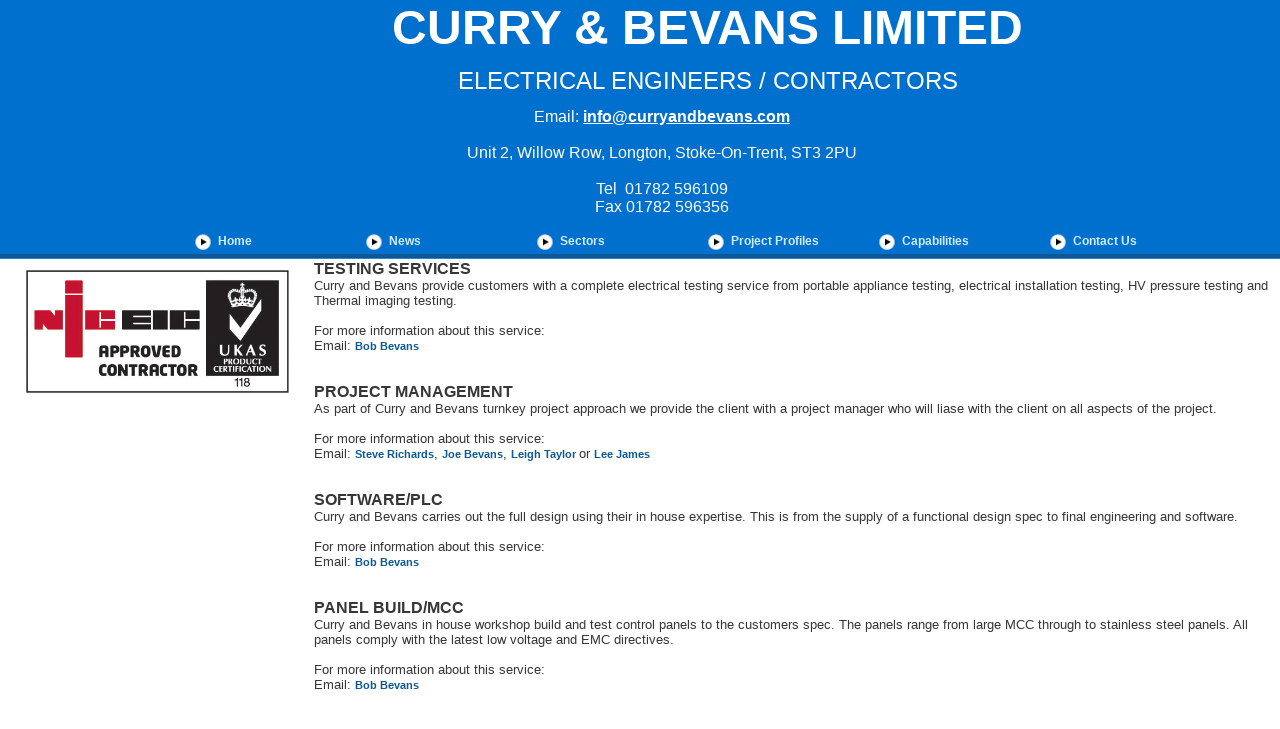

--- FILE ---
content_type: text/html
request_url: http://curryandbevans.com/Capabilities.html
body_size: 2518
content:
<!DOCTYPE HTML PUBLIC "-//W3C//DTD HTML 4.01 Transitional//EN" "http://www.w3.org/TR/html4/loose.dtd">
<?xml encoding="UTF-8"><html>
<head>
<title>My New Website Capabilities</title>
<meta http-equiv="Content-Type" content="text/html; charset=utf-8">
<meta name="Generator" content="EasySiteWizard 8.7">
<meta name="Description" content="">
<!-- ESO_INSERT START 864980b9cdf2075c5afa9d5c3b21532f --><meta name="Keywords" content="curryandbevans.com">
<!-- ESO_INSERT END 1470227742 --><style type="text/css">
div.ESWuserButton0, div.ESWuserButton1 {-moz-box-sizing:border-box;box-sizing:border-box;-webkit-box-sizing:border-box;};
body {overflow:auto;}
</style>
<link rel="stylesheet" type="text/css" href="default.eswstyle.css?1470227742">
<!--[if lte IE 6]>
<link rel="stylesheet" type="text/css" href="default.msie.eswstyle.css?1470227742"/>
<script src="pngfix.js" type="text/javascript"></script>
<![endif]--><!--[if lte IE 8]>
<script src="cssHoverFix.js" type="text/javascript"></script>
<script type="text/javascript">
window.onload = parseStylesheets;
</script>
<![endif]--><!-- CUSTOM HEADER DATA -->
</head>
<body><div align="center"><div style="position: relative; text-align: left; margin: 0 auto;  width: 1266px;">

<div class="draggable art" id="pic5" style="position: absolute; border-width: 0px; border-image: none; left: 0px; top: 878px; z-index: 7;" eswid="pic5" cached_border="none|rgb(0, 0, 0)|0px|" ismarknow="0" isflashingnow="0">			</div>
<div class="ESWpageContent draggable editable" id="ESW_GEN_ID_0" style="border-width: 0px; border-color: rgb(55, 55, 55); border-image: none; left: 192px; top: 0px; width: 1017px; height: 50px; visibility: visible; position: absolute; z-index: 102;" eswid="ESW_GEN_ID_0" cached_border="none|rgb(55, 55, 55)|0px|" ismarknow="0" isflashingnow="0">
<p align="center"><font color="#ffffff" size="7"><strong>CURRY &amp; BEVANS LIMITED<font size="5"></font></strong></font></p>
<p align="center"> </p>
<p align="center"><font color="#ffffff" size="5">ELECTRICAL ENGINEERS / CONTRACTORS</font></p>
</div>
<div class="ESWpageContent draggable editable" id="ESW_GEN_ID_1" style="border-width: 0px; border-color: rgb(55, 55, 55); border-image: none; left: 208px; top: 108px; width: 894px; height: 109px; visibility: visible; position: absolute; z-index: 102;" eswid="ESW_GEN_ID_1" cached_border="none|rgb(55, 55, 55)|0px|" ismarknow="0" isflashingnow="0">
<p align="center"><font color="#eeeeee"><font color="#ffffff" size="3">Email: </font><a href="mailto:info@curryandbevans.com"><font color="#ffffff" size="3"><u>info@curryandbevans.com</u></font></a></font><font color="#ffffff" size="3"> </font></p>
<p align="center"><font color="#ffffff" size="3"><br></font></p>
<p align="center"><font color="#ffffff" size="3">Unit 2, Willow Row, Longton, Stoke-On-Trent, ST3 2PU</font></p>
<p align="center"><font color="#ffffff" size="3"><br></font></p>
<p align="center"><font color="#ffffff" size="3">Tel  01782 596109</font></p>
<p align="center"><font color="#ffffff" size="3">Fax 01782 596356</font></p>
</div>
<div class="ESWpageContent draggable editable" id="ESW_GEN_ID_2" style="border-width: 0px; border-color: rgb(55, 55, 55); border-image: none; left: 307px; top: 260px; width: 959px; height: 713px; visibility: visible; position: absolute; z-index: 104;" eswid="ESW_GEN_ID_2" cached_border="none|rgb(55, 55, 55)|0px|" ismarknow="0" isflashingnow="0">
<p><font size="3"><strong>TESTING SERVICES</strong></font></p>
<p><font size="2">Curry and Bevans provide customers with a complete electrical testing service from portable appliance testing, electrical installation testing, HV pressure testing and Thermal imaging testing.</font></p>
<p><font size="2"><br></font></p>
<p><font size="2">For more information about this service:</font></p>
<p><font size="2">Email: <a title="" href="mailto:bob@curryandbevans.com" target="_self">Bob Bevans </a></font></p>
<p><font size="2"><br></font></p>
<p><font size="2"><br></font></p>
<p><font size="3"><strong>PROJECT MANAGEMENT</strong></font></p>
<p><font size="2">As part of Curry and Bevans turnkey project approach we provide the client with a project manager who will liase with the client on all aspects of the project.</font></p>
<p><font size="2"><br></font></p>
<p><font size="2">For more information about this service:</font></p>
<p><font size="2">Email: <a title="" href="mailto:steve@curryandbevans.com" target="_self">Steve Richards</a>, <a title="" href="mailto:joe@curryandbevans.com" target="_self">Joe Bevans</a>, <a title="" href="mailto:leigh@curryandbevans.com" target="_self">Leigh Taylor </a>or <a title="" href="mailto:lee.james@curryandbevans.com" target="_self">Lee James</a></font></p>
<p><font size="2"><br></font></p>
<p><font size="2"><br></font></p>
<p><font size="3"><strong>SOFTWARE/PLC</strong></font></p>
<p><font size="2">Curry and Bevans carries out the full design using their in house expertise. This is from the supply of a functional design spec to final engineering and software.</font></p>
<p><font size="2"><br></font></p>
<p><font size="2">For more information about this service:</font></p>
<p><font size="2">Email: <a title="" href="mailto:bob@curryandbevans.com" target="_self">Bob Bevans </a></font></p>
<p><font size="2"><br></font></p>
<p><font size="2"><br></font></p>
<p><font size="3"><strong>PANEL BUILD/MCC</strong></font></p>
<p><font size="2">Curry and Bevans in house workshop build and test control panels to the customers spec. The panels range from large MCC through to stainless steel panels. All panels comply with the latest low voltage and EMC directives.</font></p>
<p><font size="2"><br></font></p>
<p><font size="2">For more information about this service:</font></p>
<p><font size="2">Email: <a title="" href="mailto:bob@curryandbevans.com" target="_self">Bob Bevans </a></font></p>
<p><font size="2"><br></font></p>
<p><font size="2"><br></font></p>
<p><font size="3"><strong>ELECTRICAL INSTALLATION</strong></font></p>
<p><font size="2">Curry and Bevans carry out the full electrical installation and testing, from HV distribution to fibre optical networks.</font></p>
<p><font size="2"><br></font></p>
<p><font size="2">For more information about this service:</font></p>
<p><font size="2">Email: <a title="" href="mailto:bob@curryandbevans.com" target="_self">Bob Bevans </a></font></p>
<p><strong><font size="3"><br></font></strong></p>
<p><font size="2"><br></font></p>
<p><font size="2"><br></font></p>
<p><font size="2"><br></font></p>
<p><font size="2"><br></font></p>
</div>
<img class="draggable editable" id="ESW_GEN_ID_3" style="border-width: 0px; border-image: none; left: 19px; top: 270px; width: 263px; height: 162px; visibility: visible; position: absolute; z-index: 111;" onmousedown="return false;" alt="Approved-contractor20Reg20%28UKAS20Colour%29.jpg" src="/ESW/Images/Approved-contractor20Reg20%28UKAS20Colour%29.jpg" eswid="ESW_GEN_ID_3" cached_border="none|rgb(0, 0, 0)|0px|" ismarknow="0" isflashingnow="0" oncontextmenu="return false;"><div id="ESWuserMenuPosition" style="overflow: visible; position: absolute; z-index: 9999; top: 228px; left: 178px; "><div style="position: static;" id="ESWuserMenu">
<a style="position: relative; text-decoration: none; border: none;" class="" href="index.html"><div id="menuButton_531" class="ESWuserButton0" title="Home">Home</div></a><a style="position: relative; text-decoration: none; border: none;" class="" href="News.html"><div id="menuButton_430" class="ESWuserButton0" title="News">News</div></a><a style="position: relative; text-decoration: none; border: none;" class="" href="Sectors.html"><div id="menuButton_1233" class="ESWuserButton0" title="Sectors">Sectors</div></a><a style="position: relative; text-decoration: none; border: none;" class="" href="Project_Profiles.html"><div id="menuButton_889" class="ESWuserButton0" title="Project Profiles">Project Profiles</div></a><a style="position: relative; text-decoration: none; border: none;" class="ESWuserButtonActive" href="Capabilities.html"><div id="menuButton_7720" class="ESWuserButton0" title="Capabilities">Capabilities</div></a><a style="position: relative; text-decoration: none; border: none;" class="" href="Contact_Us.html"><div id="menuButton_2116" class="ESWuserButton0" title="Contact Us">Contact Us</div></a>
</div></div>

</div></div><!-- WiredMinds eMetrics tracking with Enterprise Edition V5.4 START -->
<script type='text/javascript' src='https://count.carrierzone.com/app/count_server/count.js'></script>
<script type='text/javascript'><!--
wm_custnum='368e4479f8c60b65';
wm_page_name='Capabilities.html';
wm_group_name='/services/webpages/c/u/curryandbevans.com/public';
wm_campaign_key='campaign_id';
wm_track_alt='';
wiredminds.count();
// -->
</script>
<!-- WiredMinds eMetrics tracking with Enterprise Edition V5.4 END -->
</body>
</html>


--- FILE ---
content_type: text/css
request_url: http://curryandbevans.com/default.eswstyle.css?1470227742
body_size: 1457
content:
.arts
{
    font-size: 0px !important;
    //font-size: 0px !important;
    //line-height: 0px !important;
    line-height: 0px !important;
    color: transparent !important;
    //color: transparent !important;
}

/*
================================================================================
|                                     TAGS                                     |
================================================================================
*/
body
{
    background-image: url(img/bg.jpg);
    background-repeat: repeat-x;
    background-color: #ffffff;
    margin: 0px;
    padding: 0px;
}

a
{
    font-family: Tahoma, Verdana, Arial, Helvetica, sans-serif;
    font-size: 11px;
    font-style: normal;
    font-weight: bold;
    color: #0e5994;
    text-decoration: none;
}

ul
{
    margin: 0px;
    padding: 0px;
    padding-left: 20px;
    list-style-type: disc;
    list-style-position: outside;
}

li
{
    font-family: Tahoma,Verdana, Arial, Helvetica, sans-serif;
    font-size: 11px;
    font-style: normal;
    font-weight: normal;
    color: #373737;
    margin: 0px;
    padding: 0px;
}

h1,h2,h3,h4,h5,h6
{
    font-family: Tahoma, Arial, Helvetica, sans-serif;
    font-size: 14px;
    font-style: normal;
    font-weight: bold;
    color: #0e5994;
    margin: 0px;
    padding: 0px;
}

p,div.ESWuserTable TD
{
    font-family: Tahoma, Arial, Helvetica, sans-serif;
    font-size: 11px;
    font-style: normal;
    font-weight: normal;
    color: #373737;
    margin: 0px;
    padding: 0px;
}

/*
================================================================================
|                                    HEADER                                    |
================================================================================
*/
#ESWpageTitle,#ESWpageTagline
{
    z-index: 100;
}

#ESWpageTitle
{
    font-family: Tahoma, Arial, Helvetica, sans-serif;
    font-size: 30px;
    font-style: normal;
    font-weight: normal;
    color: #d1edfc;
    margin: 0px;
    padding: 0px;
    position: absolute;
    left: 293px;
    top: 42px;
    width: 500px;
}

#ESWpageTitle p
{
    font-family: Tahoma, Arial, Helvetica, sans-serif;
    font-size: 30px;
    font-style: normal;
    font-weight: normal;
    color: #d1edfc;
    width: 500px;
}

#ESWpageTagline
{
    font-family: Tahoma, Arial, Helvetica, sans-serif;
    font-size: 15px;
    font-style: normal;
    font-weight: normal;
    color: #d1edfc;
    margin: 0px;
    padding: 0px;
    position: absolute;
    left: 293px;
    top: 76px;
    width: 500px;
}

#ESWpageTagline p
{
    font-family: Tahoma, Arial, Helvetica, sans-serif;
    font-size: 15px;
    font-style: normal;
    font-weight: normal;
    color: #d1edfc;
    width: 500px;
}

/*
================================================================================
|                                     MENU                                     |
================================================================================
*/
#ESWuserMenuPosition
{
    position: absolute;
    left: 660px;
    top: 50px;
    z-index: 100;
    width: 1026px;
}

#ESWuserMenu
{
    position: static;
    width: auto !important;
    overflow: hidden  !important;
}

div.ESWuserButton0
{
    font-family: Arial, Helvetica, sans-serif;
    font-size: 12px;
    font-style: none;
    font-weight: bold;
    color: #d1edfc;
    text-align: left;
    padding: 0px 0px 0px 33px;
    margin: 0px 0px 0px 0px;
    cursor: pointer;
    background-image: url("img/m0.png");
    background-repeat: no-repeat;
    height: 28px;
    line-height: 27px;
    padding-left: 33px;
    float: left !important;
    -display: inline !important;
    width: 171px;
    background-color: transparent;
    -filter: progid:DXImageTransform.Microsoft.AlphaImageLoader(src='img/m0.png',sizingMethod='crop') !important;
    -background-image: none !important;
    margin-left: 0px;
    margin-bottom: 0px;
    margin-right: 0px;
    margin-top: 0px;
    padding-bottom: 0px;
    padding-right: 0px;
    padding-top: 0px;
}

div.ESWuserButton0:hover
{
    background-image: url("img/m0h.png");
    background-repeat: no-repeat;
    color: #000000;
    height: 28px;
    font-family: Arial, Helvetica, sans-serif;
    font-size: 12px;
    font-weight: bold;
    font-style: none;
    text-align: left;
    padding: 0px 0px 0px 33px;
    margin: 0px 0px 0px 0px;
    background-color: transparent;
    -filter: progid:DXImageTransform.Microsoft.AlphaImageLoader(src='img/m0h.png',sizingMethod='crop') !important;
    -background-image: none !important;
    margin-left: 0px;
    margin-bottom: 0px;
    margin-right: 0px;
    margin-top: 0px;
    padding-left: 33px;
    padding-bottom: 0px;
    padding-right: 0px;
    padding-top: 0px;
    width: 171px;
}

div.ESWuserButton1
{
    font-family: Verdana, Arial, Helvetica, sans-serif;
    font-size: 9px;
    font-style: normal;
    font-weight: bold;
    color: #d1edfc;
    text-align: left;
    padding: 0px;
    padding-left: 43px;
    margin: 0px;
    cursor: pointer;
    line-height: 15px;
    height: 15px;
    float: left !important;
    -display: inline !important;
    width: 171px !important;
}

div.ESWuserButton1:hover
{
    color: #000000;
}

/*
================================================================================
|                                    CONTENT                                   |
================================================================================
*/
.ESWpageContent,.ESWpageContent1,.ESWpageContent2,.ESWpageContent3,.ESWpageContent4,.ESWpageContent5,.ESWpageContent6
{
    font-family: Tahoma, Arial, Helvetica, sans-serif;
    font-size: 11px;
    font-style: normal;
    font-weight: normal;
    color: #373737;
    margin: 0px;
    padding: 0px;
    z-index: 100;
}

.ESWpageContent
{
    padding: 0px;
    position: absolute;
    width: 120px;
    left: 45px;
    top: 280px;
}

.ESWpageContent1
{
    padding: 0px;
    position: absolute;
    width: 185px;
    left: 45px;
    top: 306px;
}

.ESWpageContent2
{
    padding: 0px;
    position: absolute;
    width: 185px;
    left: 45px;
    top: 386px;
}

.ESWpageContent3
{
    padding: 0px;
    position: absolute;
    width: 185px;
    left: 45px;
    top: 466px;
}

.ESWpageContent4
{
    padding: 0px;
    position: absolute;
    width: 55px;
    left: 177px;
    top: 529px;
}

.ESWpageContent5
{
    padding: 0px;
    position: absolute;
    width: 165px;
    left: 292px;
    top: 278px;
}

.ESWpageContent6
{
    padding: 0px;
    position: absolute;
    width: 560px;
    left: 292px;
    top: 306px;
}

.ESWpageContent7
{
    padding: 0px;
    position: absolute;
    width: 55px;
    left: 796px;
    top: 358px;
}

.ESWpageContent8
{
    padding: 0px;
    position: absolute;
    width: 100px;
    left: 293px;
    top: 374px;
}

.ESWpageContent9
{
    padding: 0px;
    position: absolute;
    width: 410px;
    left: 426px;
    top: 397px;
}

.ESWpageContent10
{
    padding: 0px;
    position: absolute;
    width: 55px;
    left: 794px;
    top: 454px;
}

.ESWpageContent11
{
    padding: 0px;
    position: absolute;
    width: 390px;
    left: 423px;
    top: 483px;
}

.ESWpageContent12
{
    padding: 0px;
    position: absolute;
    width: 55px;
    left: 794px;
    top: 543px;
}

.cl1
{
    color: #fff568;
}

.cl2
{
    color: #e8e8e8;
}

/*
================================================================================
|                                    DESIGN                                    |
================================================================================
*/
#pic1
{
    background-image: url(img/pic1.jpg);
    background-repeat: no-repeat;
    position: absolute;
    left: 67px;
    top: 10px;
    width: 245px;
    height: 240px;
}

#pic2
{
    background-color: #000000;
    position: absolute;
    left: 20px;
    top: 266px;
    width: 248px;
    height: 290px;
}

#pic3
{
    background-image: url(img/pic3.png);
    background-repeat: no-repeat;
    position: absolute;
    left: 292px;
    top: 401px;
    width: 115px;
    height: 71px;
}

#pic4
{
    background-image: url(img/pic4.png);
    background-repeat: no-repeat;
    position: absolute;
    left: 292px;
    top: 485px;
    width: 114px;
    height: 70px;
}

#pic5
{
    background-image: url(img/pic5.jpg);
    background-repeat: no-repeat;
    position: absolute;
    left: 0px;
    top: 570px;
    width: 900;
    height: 30px;
}

/* TABLE PART START */
div.ESWuserTable
{
    height: 93px;
}

div.ESWuserTable TABLE
{
    border: 1px solid black;
    border-collapse: collapse;
}

div.ESWuserTable TD
{
    border: 1px solid black;
}

/* TABLE PART END */
.ESWuserButtonActive div
{
    height: 28px;
    font-family: Arial, Helvetica, sans-serif;
    font-size: 12px;
    font-weight: bold;
    font-style: none;
    text-align: left;
    padding: 0px 0px 0px 33px;
    margin: 0px 0px 0px 0px;
    background-image: url("img/m0.png");
    background-color: transparent;
    -filter: progid:DXImageTransform.Microsoft.AlphaImageLoader(src='img/m0.png',sizingMethod='crop') !important;
    -background-image: none !important;
    color: #d1edfc;
    background-repeat: no-repeat;
    margin-left: 0px;
    margin-bottom: 0px;
    margin-right: 0px;
    margin-top: 0px;
    padding-left: 33px;
    padding-bottom: 0px;
    padding-right: 0px;
    padding-top: 0px;
    width: 171px;
}